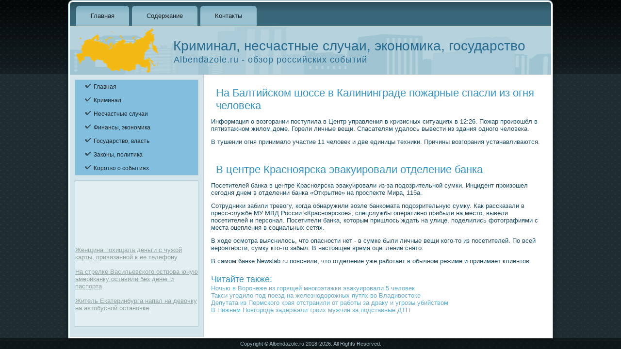

--- FILE ---
content_type: text/html; charset=UTF-8
request_url: http://albendazole.ru/albmestra215-1.html
body_size: 8460
content:
<!DOCTYPE html>
<!--[if IE 8]>
<html class="ie8" lang="ru-RU">
<![endif]-->
<!--[if !(IE 8) ]><!-->
<html lang="ru-RU">
<!--<![endif]-->
<head>
<meta charset="UTF-8">
<meta name="viewport" content="width=device-width, initial-scale=1">
    <meta name="author" content="albendazole.ru" />
<link rel="shortcut icon" href="favicon.ico" type="image/x-icon" />
    <title>На Балтийском шоссе в Калининграде пожарные спасли из огня человека :: Albendazole.ru - обзор российских событий</title>
    <meta name="viewport" content="initial-scale = 1.0, maximum-scale =
      1.0, user-scalable = no, width = device-width">
    <!--[if lt IE 9]><script src="https://html5shiv.googlecode.com/svn/trunk/html5.js"></script><![endif]-->
    <link rel="stylesheet" href="style.css" media="screen">
    <!--[if lte IE 7]><link rel="stylesheet" href="style.ie7.css" media="screen" /><![endif]-->
    <link rel="stylesheet" href="style.responsive.css" media="all">
    <script src="jquery.js"></script>
    <script src="script.js"></script>
    <script src="script.responsive.js"></script>
<style>.Mn_Gcontent .Mn_Gpostcontent-0 .layout-item-0 { margin-bottom: 5px;  }
.Mn_Gcontent .Mn_Gpostcontent-0 .layout-item-1 { padding-right: 10px;padding-left: 10px;  }
.Mn_Gcontent .Mn_Gpostcontent-0 .layout-item-2 { border-right-style:solid;border-right-width:1px;border-right-color:#B3B5AA; padding-right: 10px;padding-left: 10px;  }
.ie7 .Mn_Gpost .Mn_Glayout-cell {border:none !important; padding:0 !important; }
.ie6 .Mn_Gpost .Mn_Glayout-cell {border:none !important; padding:0 !important; }

</style></head>
  <body>
    <div id="Mn_Gmain">
      <div class="Mn_Gsheet clearfix">
        <nav class="Mn_Gnav">
          <ul class="Mn_Ghmenu">
            <li><a href="default.html">Главная</a></li>
              <li><a href="sitemap/">Содержание</a></li>
              <li><a href="contact/">Контакты</a></li>
          </ul>
        </nav>
        <header class="Mn_Gheader">
          <div class="Mn_Gshapes"> </div>
          <h1 class="Mn_Gheadline" data-left="25.79%">Криминал, несчастные случаи, экономика, государство</h1>
          <h2 class="Mn_Gslogan" data-left="32.95%">Albendazole.ru - обзор российских событий</h2>
        </header>
        <div class="Mn_Glayout-wrapper">
          <div class="Mn_Gcontent-layout">
            <div class="Mn_Gcontent-layout-row">
              <div class="Mn_Glayout-cell Mn_Gsidebar1">
                <div class="Mn_Gvmenublock clearfix">
                  <div class="Mn_Gvmenublockcontent">
                    <ul class="Mn_Gvmenu">
<li><a href="default.html">Главная</a></li>
<li><a href="mefaran/">Криминал</a></li>
<li><a href="rastzdo/">Несчастные случаи</a></li>
<li><a href="rolfimere/">Финансы, экономика</a></li>
<li><a href="proilecza/">Государство, власть</a></li>
<li><a href="sipetidi/">Законы, политика</a></li>
<li><a href="strorgch/">Коротко о событиях</a></li>

                    </ul>
                  </div>
                </div>
              <div class="Mn_Gvmenublock clearfix">
                 <br />
<br />
  
<br />
 <br />
 <br />
 <br /> <br />
<br />
<br /> <ul><li>     <a href="albmestra2-2.html">Женщина похищала деньги с чужой карты, привязанной к ее телефону</a>
</li><br /><li>     <a href="albmestra655-1.html">На стрелке Васильевского острова юную американку оставили без денег и паспорта</a>
</li><br /><li>     <a href="albmestra6-1.html">Житель Екатеринбурга напал на девочку на автобусной остановке</a>
</li></ul> <br /><br />
                </div>   
              </div>
              <div class="Mn_Glayout-cell Mn_Gcontent">
                <article class="Mn_Gpost Mn_Garticle">
                  <h2 class="Mn_Gpostheader">На Балтийском шоссе в Калининграде пожарные спасли из огня человека</h2>
                  <div class="Mn_Gpostcontent Mn_Gpostcontent-0
                    clearfix">
                    <div class="Mn_Gcontent-layout">
                      <div class="Mn_Gcontent-layout-row">
                        <div class="Mn_Glayout-cell layout-item-0"
                          style="width: 100%">
       <p>Информация о возгорании поступила в Центр управления в кризисных ситуациях в 12:26. Пожар произошёл в пятиэтажном жилом доме. Горели личные вещи. Спасателям удалось вывести из здания одного человека.</p><p>В тушении огня принимало участие 11 человек и две единицы техники. Причины возгорания устанавливаются.</p><br />                     </div>
                      </div>
                    </div>
                  </div><h2 class="Mn_Gpostheader">В центре Красноярска эвакуировали отделение банка</h2>
                  <div class="Mn_Gpostcontent Mn_Gpostcontent-0
                    clearfix">
                    <div class="Mn_Gcontent-layout">
                      <div class="Mn_Gcontent-layout-row">
                        <div class="Mn_Glayout-cell layout-item-0"
                          style="width: 100%">
       <p>Посетителей банка в центре Красноярска эвакуировали из-за подозрительной сумки. Инцидент произошел сегодня днем в отделении банка «Открытие» на проспекте Мира, 115а.</p><p>Сотрудники забили тревогу, когда обнаружили возле банкомата подозрительную сумку. Как рассказали в пресс-службе МУ МВД России «Красноярское», спецслужбы оперативно прибыли на место, вывели посетителей и персонал. Посетители банка, которым пришлось ждать на улице, поделились фотографиями с места оцепления в социальных сетях.</p><p>В ходе осмотра выяснилось, что опасности нет - в сумке были личные вещи кого-то из посетителей. По всей вероятности, сумку кто-то забыл. В настоящее время оцепление снято.</p><p>В самом банке Newslab.ru пояснили, что отделение уже работает в обычном режиме и принимает клиентов.</p>                                                        <h3>Читайте также:</h3>     <a href="albmestra9-6.html">Ночью в Воронеже из горящей многоэтажки эвакуировали 5 человек</a>
<br />     <a href="albmestra636-1.html">Такси угодило под поезд на железнодорожных путях во Владивостоке</a>
<br />     <a href="albmestra8-4.html">Депутата из Пермского края отстранили от работы за драку и угрозы убийством</a>
<br />     <a href="albmestr628.html">В Нижнем Новгороде задержали троих мужчин за подставные ДТП</a>
   </div>
                      </div>
                    </div>
                  </div>
                </article>
              </div>
            </div>
          </div>
        </div>
      </div>
      <footer class="Mn_Gfooter">
        <div class="Mn_Gfooter-inner">
          <div
style="position:relative;display:inline-block;padding-left:42px;padding-right:42px">
            <p>Copyright © Albendazole.ru 2018-2026. All Rights Reserved.</p>
          </div>
        </div>
      </footer>
    </div>
  </body>
</html>       

--- FILE ---
content_type: text/css
request_url: http://albendazole.ru/style.css
body_size: 60725
content:


#Mn_Gmain
{
   background: #212F35 url('images/page.png') scroll;
   background: linear-gradient(top, rgba(0, 0, 0, 0.11) 0, rgba(32, 46, 52, 0.07) 152px) no-repeat, url('images/page.png'), linear-gradient(top, #000000 0, #161E23 152px) no-repeat, #212F35;
   background: -webkit-linear-gradient(top, rgba(0, 0, 0, 0.11) 0, rgba(32, 46, 52, 0.07) 152px) no-repeat, url('images/page.png'), -webkit-linear-gradient(top, #000000 0, #161E23 152px) no-repeat, #212F35;
   background: -moz-linear-gradient(top, rgba(0, 0, 0, 0.11) 0, rgba(32, 46, 52, 0.07) 152px) no-repeat, url('images/page.png'), -moz-linear-gradient(top, #000000 0, #161E23 152px) no-repeat, #212F35;
   background: -o-linear-gradient(top, rgba(0, 0, 0, 0.11) 0, rgba(32, 46, 52, 0.07) 152px) no-repeat, url('images/page.png'), -o-linear-gradient(top, #000000 0, #161E23 152px) no-repeat, #212F35;
   background: -ms-linear-gradient(top, rgba(0, 0, 0, 0.11) 0, rgba(32, 46, 52, 0.07) 152px) no-repeat, url('images/page.png'), -ms-linear-gradient(top, #000000 0, #161E23 152px) no-repeat, #212F35;
   background: linear-gradient(top, rgba(0, 0, 0, 0.11) 0, rgba(32, 46, 52, 0.07) 152px) no-repeat, url('images/page.png'), linear-gradient(top, #000000 0, #161E23 152px) no-repeat, #212F35;
   -svg-background: linear-gradient(top, rgba(0, 0, 0, 0.11) 0, rgba(32, 46, 52, 0.07) 152px) no-repeat, url('images/page.png'), linear-gradient(top, #000000 0, #161E23 152px) no-repeat, #212F35;
   background-size: 100% 152px, auto, 100% 152px, auto !important;
   margin:0 auto;
   font-size: 13px;
   font-family: Arial, 'Arial Unicode MS', Helvetica, Sans-Serif;
   position: relative;
   width: 100%;
   min-height: 100%;
   left: 0;
   top: 0;
   cursor:default;
   overflow:hidden;
}
table, ul.Mn_Ghmenu
{
   font-size: 13px;
   font-family: Arial, 'Arial Unicode MS', Helvetica, Sans-Serif;
}

h1, h2, h3, h4, h5, h6, p, a, ul, ol, li
{
   margin: 0;
   padding: 0;
}

/* Reset buttons border. It's important for input and button tags. 
 * border-collapse should be separate for shadow in IE. 
 */
.Mn_Gbutton
{
   border: 0;
   border-collapse: separate;
   -webkit-background-origin: border !important;
   -moz-background-origin: border !important;
   background-origin: border-box !important;
   background: #328DBD;
   background: linear-gradient(top, #469ECE 0, #3696C9 29%, #2B78A1 100%) no-repeat;
   background: -webkit-linear-gradient(top, #469ECE 0, #3696C9 29%, #2B78A1 100%) no-repeat;
   background: -moz-linear-gradient(top, #469ECE 0, #3696C9 29%, #2B78A1 100%) no-repeat;
   background: -o-linear-gradient(top, #469ECE 0, #3696C9 29%, #2B78A1 100%) no-repeat;
   background: -ms-linear-gradient(top, #469ECE 0, #3696C9 29%, #2B78A1 100%) no-repeat;
   background: linear-gradient(top, #469ECE 0, #3696C9 29%, #2B78A1 100%) no-repeat;
   -svg-background: linear-gradient(top, #469ECE 0, #3696C9 29%, #2B78A1 100%) no-repeat;
   -webkit-border-radius:3px;
   -moz-border-radius:3px;
   border-radius:3px;
   -webkit-box-shadow:0 0 2px 1px rgba(0, 0, 0, 0.4);
   -moz-box-shadow:0 0 2px 1px rgba(0, 0, 0, 0.4);
   box-shadow:0 0 2px 1px rgba(0, 0, 0, 0.4);
   border-width: 0;
   padding:0 10px;
   margin:0 auto;
   height:26px;
}

.Mn_Gpostcontent,
.Mn_Gpostheadericons,
.Mn_Gpostfootericons,
.Mn_Gblockcontent,
ul.Mn_Gvmenu a 
{
   text-align: left;
}

.Mn_Gpostcontent,
.Mn_Gpostcontent li,
.Mn_Gpostcontent table,
.Mn_Gpostcontent a,
.Mn_Gpostcontent a:link,
.Mn_Gpostcontent a:visited,
.Mn_Gpostcontent a.visited,
.Mn_Gpostcontent a:hover,
.Mn_Gpostcontent a.hovered
{
   font-family: Arial, 'Arial Unicode MS', Helvetica, Sans-Serif;
}

.Mn_Gpostcontent p
{
   margin: 12px 0;
}

.Mn_Gpostcontent h1, .Mn_Gpostcontent h1 a, .Mn_Gpostcontent h1 a:link, .Mn_Gpostcontent h1 a:visited, .Mn_Gpostcontent h1 a:hover,
.Mn_Gpostcontent h2, .Mn_Gpostcontent h2 a, .Mn_Gpostcontent h2 a:link, .Mn_Gpostcontent h2 a:visited, .Mn_Gpostcontent h2 a:hover,
.Mn_Gpostcontent h3, .Mn_Gpostcontent h3 a, .Mn_Gpostcontent h3 a:link, .Mn_Gpostcontent h3 a:visited, .Mn_Gpostcontent h3 a:hover,
.Mn_Gpostcontent h4, .Mn_Gpostcontent h4 a, .Mn_Gpostcontent h4 a:link, .Mn_Gpostcontent h4 a:visited, .Mn_Gpostcontent h4 a:hover,
.Mn_Gpostcontent h5, .Mn_Gpostcontent h5 a, .Mn_Gpostcontent h5 a:link, .Mn_Gpostcontent h5 a:visited, .Mn_Gpostcontent h5 a:hover,
.Mn_Gpostcontent h6, .Mn_Gpostcontent h6 a, .Mn_Gpostcontent h6 a:link, .Mn_Gpostcontent h6 a:visited, .Mn_Gpostcontent h6 a:hover,
.Mn_Gblockheader .t, .Mn_Gblockheader .t a, .Mn_Gblockheader .t a:link, .Mn_Gblockheader .t a:visited, .Mn_Gblockheader .t a:hover,
.Mn_Gvmenublockheader .t, .Mn_Gvmenublockheader .t a, .Mn_Gvmenublockheader .t a:link, .Mn_Gvmenublockheader .t a:visited, .Mn_Gvmenublockheader .t a:hover,
.Mn_Gheadline, .Mn_Gheadline a, .Mn_Gheadline a:link, .Mn_Gheadline a:visited, .Mn_Gheadline a:hover,
.Mn_Gslogan, .Mn_Gslogan a, .Mn_Gslogan a:link, .Mn_Gslogan a:visited, .Mn_Gslogan a:hover,
.Mn_Gpostheader, .Mn_Gpostheader a, .Mn_Gpostheader a:link, .Mn_Gpostheader a:visited, .Mn_Gpostheader a:hover
{
   font-weight:normal;
   font-size: 32px;
   font-family: Arial, 'Arial Unicode MS', Helvetica, Sans-Serif;
}

.Mn_Gpostcontent a, .Mn_Gpostcontent a:link
{
   font-family: Arial, 'Arial Unicode MS', Helvetica, Sans-Serif;
   text-decoration: none;
   color: #62ADD5;
}

.Mn_Gpostcontent a:visited, .Mn_Gpostcontent a.visited
{
   font-family: Arial, 'Arial Unicode MS', Helvetica, Sans-Serif;
   text-decoration: none;
   color: #628A9D;
}

.Mn_Gpostcontent  a:hover, .Mn_Gpostcontent a.hover
{
   font-family: Arial, 'Arial Unicode MS', Helvetica, Sans-Serif;
   text-decoration: none;
   color: #3696C9;
}

.Mn_Gpostcontent h1
{
   color: #3696C9;
   font-size: 22px;
   font-family: Arial, 'Arial Unicode MS', Helvetica, Sans-Serif;
}

.Mn_Gblockcontent h1
{
   font-size: 22px;
   font-family: Arial, 'Arial Unicode MS', Helvetica, Sans-Serif;
}

.Mn_Gpostcontent h1 a, .Mn_Gpostcontent h1 a:link, .Mn_Gpostcontent h1 a:hover, .Mn_Gpostcontent h1 a:visited, .Mn_Gblockcontent h1 a, .Mn_Gblockcontent h1 a:link, .Mn_Gblockcontent h1 a:hover, .Mn_Gblockcontent h1 a:visited 
{
   font-size: 22px;
   font-family: Arial, 'Arial Unicode MS', Helvetica, Sans-Serif;
}

.Mn_Gpostcontent h2
{
   color: #3696C9;
   font-size: 20px;
   font-family: Arial, 'Arial Unicode MS', Helvetica, Sans-Serif;
}

.Mn_Gblockcontent h2
{
   font-size: 20px;
   font-family: Arial, 'Arial Unicode MS', Helvetica, Sans-Serif;
}

.Mn_Gpostcontent h2 a, .Mn_Gpostcontent h2 a:link, .Mn_Gpostcontent h2 a:hover, .Mn_Gpostcontent h2 a:visited, .Mn_Gblockcontent h2 a, .Mn_Gblockcontent h2 a:link, .Mn_Gblockcontent h2 a:hover, .Mn_Gblockcontent h2 a:visited 
{
   font-size: 20px;
   font-family: Arial, 'Arial Unicode MS', Helvetica, Sans-Serif;
}

.Mn_Gpostcontent h3
{
   color: #3696C9;
   margin: 20px 0 0;
   font-size: 18px;
   font-family: Arial, 'Arial Unicode MS', Helvetica, Sans-Serif;
}

.Mn_Gblockcontent h3
{
   margin: 20px 0 0;
   font-size: 18px;
   font-family: Arial, 'Arial Unicode MS', Helvetica, Sans-Serif;
}

.Mn_Gpostcontent h3 a, .Mn_Gpostcontent h3 a:link, .Mn_Gpostcontent h3 a:hover, .Mn_Gpostcontent h3 a:visited, .Mn_Gblockcontent h3 a, .Mn_Gblockcontent h3 a:link, .Mn_Gblockcontent h3 a:hover, .Mn_Gblockcontent h3 a:visited 
{
   font-size: 18px;
   font-family: Arial, 'Arial Unicode MS', Helvetica, Sans-Serif;
}

.Mn_Gpostcontent h4
{
   color: #1F2C32;
   font-size: 16px;
   font-family: Arial, 'Arial Unicode MS', Helvetica, Sans-Serif;
}

.Mn_Gblockcontent h4
{
   font-size: 16px;
   font-family: Arial, 'Arial Unicode MS', Helvetica, Sans-Serif;
}

.Mn_Gpostcontent h4 a, .Mn_Gpostcontent h4 a:link, .Mn_Gpostcontent h4 a:hover, .Mn_Gpostcontent h4 a:visited, .Mn_Gblockcontent h4 a, .Mn_Gblockcontent h4 a:link, .Mn_Gblockcontent h4 a:hover, .Mn_Gblockcontent h4 a:visited 
{
   font-size: 16px;
   font-family: Arial, 'Arial Unicode MS', Helvetica, Sans-Serif;
}

.Mn_Gpostcontent h5
{
   color: #1F2C32;
   font-size: 13px;
   font-family: Arial, 'Arial Unicode MS', Helvetica, Sans-Serif;
}

.Mn_Gblockcontent h5
{
   font-size: 13px;
   font-family: Arial, 'Arial Unicode MS', Helvetica, Sans-Serif;
}

.Mn_Gpostcontent h5 a, .Mn_Gpostcontent h5 a:link, .Mn_Gpostcontent h5 a:hover, .Mn_Gpostcontent h5 a:visited, .Mn_Gblockcontent h5 a, .Mn_Gblockcontent h5 a:link, .Mn_Gblockcontent h5 a:hover, .Mn_Gblockcontent h5 a:visited 
{
   font-size: 13px;
   font-family: Arial, 'Arial Unicode MS', Helvetica, Sans-Serif;
}

.Mn_Gpostcontent h6
{
   color: #4B6977;
   font-size: 11px;
   font-family: Arial, 'Arial Unicode MS', Helvetica, Sans-Serif;
}

.Mn_Gblockcontent h6
{
   font-size: 11px;
   font-family: Arial, 'Arial Unicode MS', Helvetica, Sans-Serif;
}

.Mn_Gpostcontent h6 a, .Mn_Gpostcontent h6 a:link, .Mn_Gpostcontent h6 a:hover, .Mn_Gpostcontent h6 a:visited, .Mn_Gblockcontent h6 a, .Mn_Gblockcontent h6 a:link, .Mn_Gblockcontent h6 a:hover, .Mn_Gblockcontent h6 a:visited 
{
   font-size: 11px;
   font-family: Arial, 'Arial Unicode MS', Helvetica, Sans-Serif;
}

header, footer, article, nav, #Mn_Ghmenu-bg, .Mn_Gsheet, .Mn_Ghmenu a, .Mn_Gvmenu a, .Mn_Gslidenavigator > a, .Mn_Gcheckbox:before, .Mn_Gradiobutton:before
{
   -webkit-background-origin: border !important;
   -moz-background-origin: border !important;
   background-origin: border-box !important;
}

header, footer, article, nav, #Mn_Ghmenu-bg, .Mn_Gsheet, .Mn_Gslidenavigator > a, .Mn_Gcheckbox:before, .Mn_Gradiobutton:before
{
   display: block;
   -webkit-box-sizing: border-box;
   -moz-box-sizing: border-box;
   box-sizing: border-box;
}

ul
{
   list-style-type: none;
}

ol
{
   list-style-position: inside;
}

html, body
{
   height: 100%;
}

body
{
   padding: 0;
   margin:0;
   min-width: 1000px;
   color: #1B4B65;
}

.Mn_Gheader:before, #Mn_Gheader-bg:before, .Mn_Glayout-cell:before, .Mn_Glayout-wrapper:before, .Mn_Gfooter:before, .Mn_Gnav:before, #Mn_Ghmenu-bg:before, .Mn_Gsheet:before
{
   width: 100%;
   content: " ";
   display: table;
}
.Mn_Gheader:after, #Mn_Gheader-bg:after, .Mn_Glayout-cell:after, .Mn_Glayout-wrapper:after, .Mn_Gfooter:after, .Mn_Gnav:after, #Mn_Ghmenu-bg:after, .Mn_Gsheet:after,
.cleared, .clearfix:after {
   clear: both;
   font: 0/0 serif;
   display: block;
   content: " ";
}

form
{
   padding: 0 !important;
   margin: 0 !important;
}

table.position
{
   position: relative;
   width: 100%;
   table-layout: fixed;
}

li h1, .Mn_Gpostcontent li h1, .Mn_Gblockcontent li h1 
{
   margin:1px;
} 
li h2, .Mn_Gpostcontent li h2, .Mn_Gblockcontent li h2 
{
   margin:1px;
} 
li h3, .Mn_Gpostcontent li h3, .Mn_Gblockcontent li h3 
{
   margin:1px;
} 
li h4, .Mn_Gpostcontent li h4, .Mn_Gblockcontent li h4 
{
   margin:1px;
} 
li h5, .Mn_Gpostcontent li h5, .Mn_Gblockcontent li h5 
{
   margin:1px;
} 
li h6, .Mn_Gpostcontent li h6, .Mn_Gblockcontent li h6 
{
   margin:1px;
} 
li p, .Mn_Gpostcontent li p, .Mn_Gblockcontent li p 
{
   margin:1px;
}


.Mn_Gshapes
{
   position: absolute;
   top: 0;
   right: 0;
   bottom: 0;
   left: 0;
   overflow: hidden;
   z-index: 0;
}

.Mn_Gslider-inner {
   position: relative;
   overflow: hidden;
   width: 100%;
   height: 100%;
}

.Mn_Gslidenavigator > a {
   display: inline-block;
   vertical-align: middle;
   outline-style: none;
   font-size: 1px;
}

.Mn_Gslidenavigator > a:last-child {
   margin-right: 0 !important;
}

.Mn_Gheadline
{
  display: inline-block;
  position: absolute;
  min-width: 50px;
  top: 27px;
  left: 25.67%;
  line-height: 100%;
  margin-left: -42px !important;
  -webkit-transform: rotate(0deg);
  -moz-transform: rotate(0deg);
  -o-transform: rotate(0deg);
  -ms-transform: rotate(0deg);
  transform: rotate(0deg);
  z-index: 101;
}

.Mn_Gheadline, 
.Mn_Gheadline a, 
.Mn_Gheadline a:link, 
.Mn_Gheadline a:visited, 
.Mn_Gheadline a:hover
{
font-size: 28px;
font-family: Arial, 'Arial Unicode MS', Helvetica, Sans-Serif;
text-decoration: none;
  padding: 0;
  margin: 0;
  color: #276C91 !important;
  white-space: nowrap;
}
.Mn_Gslogan
{
  display: inline-block;
  position: absolute;
  min-width: 50px;
  top: 60px;
  left: 31.8%;
  line-height: 100%;
  margin-left: -101px !important;
  -webkit-transform: rotate(0deg);
  -moz-transform: rotate(0deg);
  -o-transform: rotate(0deg);
  -ms-transform: rotate(0deg);
  transform: rotate(0deg);
  z-index: 102;
  white-space: nowrap;
}

.Mn_Gslogan, 
.Mn_Gslogan a, 
.Mn_Gslogan a:link, 
.Mn_Gslogan a:visited, 
.Mn_Gslogan a:hover
{
font-size: 18px;
font-family: Arial, 'Arial Unicode MS', Helvetica, Sans-Serif;
letter-spacing: 1px;
  padding: 0;
  margin: 0;
  color: #276C91 !important;
}






.Mn_Gsheet
{
   background: #FFFFFF;
   -webkit-border-radius:10px 10px 0 0;
   -moz-border-radius:10px 10px 0 0;
   border-radius:10px 10px 0 0;
   -webkit-box-shadow:0 0 7px 4px rgba(0, 0, 0, 0.2);
   -moz-box-shadow:0 0 7px 4px rgba(0, 0, 0, 0.2);
   box-shadow:0 0 7px 4px rgba(0, 0, 0, 0.2);
   border:1px solid #688FA1;
   border-bottom:none;
   padding:3px;
   margin:0 auto;
   position:relative;
   cursor:auto;
   width: 1000px;
   z-index: auto !important;
}

.Mn_Gnav
{
   background: #335B6C;
   background: linear-gradient(top, #2A4D5A 0, #396779 40%, #396779 50%, #396779 100%) no-repeat;
   background: -webkit-linear-gradient(top, #2A4D5A 0, #396779 40%, #396779 50%, #396779 100%) no-repeat;
   background: -moz-linear-gradient(top, #2A4D5A 0, #396779 40%, #396779 50%, #396779 100%) no-repeat;
   background: -o-linear-gradient(top, #2A4D5A 0, #396779 40%, #396779 50%, #396779 100%) no-repeat;
   background: -ms-linear-gradient(top, #2A4D5A 0, #396779 40%, #396779 50%, #396779 100%) no-repeat;
   background: linear-gradient(top, #2A4D5A 0, #396779 40%, #396779 50%, #396779 100%) no-repeat;
   -svg-background: linear-gradient(top, #2A4D5A 0, #396779 40%, #396779 50%, #396779 100%) no-repeat;
   -webkit-border-radius:6px 6px 0 0;
   -moz-border-radius:6px 6px 0 0;
   border-radius:6px 6px 0 0;
   border-bottom:1px solid #328DBD;
   padding:8px 4px 0;
   margin:0 auto;
   position: relative;
   z-index: 499;
   text-align: left;
}

ul.Mn_Ghmenu a, ul.Mn_Ghmenu a:link, ul.Mn_Ghmenu a:visited, ul.Mn_Ghmenu a:hover 
{
   outline: none;
   position: relative;
   z-index: 11;
}

ul.Mn_Ghmenu, ul.Mn_Ghmenu ul
{
   display: block;
   margin: 0;
   padding: 0;
   border: 0;
   list-style-type: none;
}

ul.Mn_Ghmenu li
{
   position: relative;
   z-index: 5;
   display: block;
   float: left;
   background: none;
   margin: 0;
   padding: 0;
   border: 0;
}

ul.Mn_Ghmenu li:hover
{
   z-index: 10000;
   white-space: normal;
}

ul.Mn_Ghmenu:after, ul.Mn_Ghmenu ul:after
{
   content: ".";
   height: 0;
   display: block;
   visibility: hidden;
   overflow: hidden;
   clear: both;
}

ul.Mn_Ghmenu, ul.Mn_Ghmenu ul 
{
   min-height: 0;
}

ul.Mn_Ghmenu 
{
   display: inline-block;
   vertical-align: bottom;
   padding-left: 6px;
   padding-right: 6px;
   -webkit-box-sizing: border-box;
   -moz-box-sizing: border-box;
   box-sizing: border-box;
}

.Mn_Gnav:before 
{
   content:' ';
}

.Mn_Ghmenu-extra1
{
   position: relative;
   display: block;
   float: left;
   width: auto;
   height: auto;
   background-position: center;
}

.Mn_Ghmenu-extra2
{
   position: relative;
   display: block;
   float: right;
   width: auto;
   height: auto;
   background-position: center;
}

.Mn_Ghmenu
{
   float: left;
}

.Mn_Gmenuitemcontainer
{
   margin:0 auto;
}
ul.Mn_Ghmenu>li {
   margin-left: 6px;
}
ul.Mn_Ghmenu>li:first-child {
   margin-left: 3px;
}
ul.Mn_Ghmenu>li:last-child, ul.Mn_Ghmenu>li.last-child {
   margin-right: 3px;
}

ul.Mn_Ghmenu>li>a
{
   background: #8DB8C9;
   background: linear-gradient(top, #7BADC1 0, #9AC1D0 40%, #9AC1D0 50%, #9AC1D0 100%) no-repeat;
   background: -webkit-linear-gradient(top, #7BADC1 0, #9AC1D0 40%, #9AC1D0 50%, #9AC1D0 100%) no-repeat;
   background: -moz-linear-gradient(top, #7BADC1 0, #9AC1D0 40%, #9AC1D0 50%, #9AC1D0 100%) no-repeat;
   background: -o-linear-gradient(top, #7BADC1 0, #9AC1D0 40%, #9AC1D0 50%, #9AC1D0 100%) no-repeat;
   background: -ms-linear-gradient(top, #7BADC1 0, #9AC1D0 40%, #9AC1D0 50%, #9AC1D0 100%) no-repeat;
   background: linear-gradient(top, #7BADC1 0, #9AC1D0 40%, #9AC1D0 50%, #9AC1D0 100%) no-repeat;
   -svg-background: linear-gradient(top, #7BADC1 0, #9AC1D0 40%, #9AC1D0 50%, #9AC1D0 100%) no-repeat;
   -webkit-border-radius:6px 6px 0 0;
   -moz-border-radius:6px 6px 0 0;
   border-radius:6px 6px 0 0;
   border:1px solid transparent;
   border-bottom:none;
   padding:0 29px;
   margin:0 auto;
   position: relative;
   display: block;
   height: 40px;
   cursor: pointer;
   text-decoration: none;
   color: #182126;
   line-height: 40px;
   text-align: center;
}

.Mn_Ghmenu a, 
.Mn_Ghmenu a:link, 
.Mn_Ghmenu a:visited, 
.Mn_Ghmenu a.active, 
.Mn_Ghmenu a:hover
{
   font-size: 13px;
   font-family: Arial, 'Arial Unicode MS', Helvetica, Sans-Serif;
}

ul.Mn_Ghmenu>li>a.active
{
   background: #328DBD;
   background: linear-gradient(top, #2D7EA9 0, #3696C9 40%, #3A98CB 50%, #3A98CB 100%) no-repeat;
   background: -webkit-linear-gradient(top, #2D7EA9 0, #3696C9 40%, #3A98CB 50%, #3A98CB 100%) no-repeat;
   background: -moz-linear-gradient(top, #2D7EA9 0, #3696C9 40%, #3A98CB 50%, #3A98CB 100%) no-repeat;
   background: -o-linear-gradient(top, #2D7EA9 0, #3696C9 40%, #3A98CB 50%, #3A98CB 100%) no-repeat;
   background: -ms-linear-gradient(top, #2D7EA9 0, #3696C9 40%, #3A98CB 50%, #3A98CB 100%) no-repeat;
   background: linear-gradient(top, #2D7EA9 0, #3696C9 40%, #3A98CB 50%, #3A98CB 100%) no-repeat;
   -svg-background: linear-gradient(top, #2D7EA9 0, #3696C9 40%, #3A98CB 50%, #3A98CB 100%) no-repeat;
   -webkit-border-radius:6px 6px 0 0;
   -moz-border-radius:6px 6px 0 0;
   border-radius:6px 6px 0 0;
   border:1px solid #328DBD;
   border-bottom:none;
   padding:0 29px;
   margin:0 auto;
   color: #DBECF5;
   padding-bottom: 1px;
   margin-bottom: -1px;
}

ul.Mn_Ghmenu>li>a:hover, .desktop ul.Mn_Ghmenu>li:hover>a
{
   background: #467F95;
   background: linear-gradient(top, #3E7084 0, #4B88A0 40%, #4D8BA3 50%, #4D8BA3 100%) no-repeat;
   background: -webkit-linear-gradient(top, #3E7084 0, #4B88A0 40%, #4D8BA3 50%, #4D8BA3 100%) no-repeat;
   background: -moz-linear-gradient(top, #3E7084 0, #4B88A0 40%, #4D8BA3 50%, #4D8BA3 100%) no-repeat;
   background: -o-linear-gradient(top, #3E7084 0, #4B88A0 40%, #4D8BA3 50%, #4D8BA3 100%) no-repeat;
   background: -ms-linear-gradient(top, #3E7084 0, #4B88A0 40%, #4D8BA3 50%, #4D8BA3 100%) no-repeat;
   background: linear-gradient(top, #3E7084 0, #4B88A0 40%, #4D8BA3 50%, #4D8BA3 100%) no-repeat;
   -svg-background: linear-gradient(top, #3E7084 0, #4B88A0 40%, #4D8BA3 50%, #4D8BA3 100%) no-repeat;
   -webkit-border-radius:6px 6px 0 0;
   -moz-border-radius:6px 6px 0 0;
   border-radius:6px 6px 0 0;
   border:1px solid #335B6C;
   border-bottom:none;
   padding:0 29px;
   margin:0 auto;
}
ul.Mn_Ghmenu>li>a:hover, 
.desktop ul.Mn_Ghmenu>li:hover>a {
   color: #E3EEF2;
}
ul.Mn_Ghmenu>li>a.active:hover {
   padding-bottom: 0;
   margin-bottom: 0;
}

ul.Mn_Ghmenu li li a
{
   background: #8DB8C9;
   border:1px solid #8DB8C9;
   padding:0 22px;
   margin:0 auto;
}
ul.Mn_Ghmenu li li 
{
   float: none;
   width: auto;
   margin-top: 0;
   margin-bottom: 0;
}

.desktop ul.Mn_Ghmenu li li ul>li:first-child 
{
   margin-top: 0;
}

ul.Mn_Ghmenu li li ul>li:last-child 
{
   margin-bottom: 0;
}

.Mn_Ghmenu ul a
{
   display: block;
   white-space: nowrap;
   height: 23px;
   min-width: 7em;
   border: 1px solid transparent;
   text-align: left;
   line-height: 23px;
   color: #182126;
   font-size: 12px;
   font-family: Arial, 'Arial Unicode MS', Helvetica, Sans-Serif;
   text-decoration: none;
   margin:0;
}

.Mn_Ghmenu li li a 
{
   border-top-width: 0 !important;
}
.Mn_Ghmenu li li:hover a 
{
   border-top-width: 1px !important;
}
.Mn_Ghmenu ul>li:first-child>a 
{
   border-top-width: 1px !important;
}

.Mn_Ghmenu ul a:link, 
.Mn_Ghmenu ul a:visited, 
.Mn_Ghmenu ul a.active, 
.Mn_Ghmenu ul a:hover
{
   text-align: left;
   line-height: 23px;
   color: #182126;
   font-size: 12px;
   font-family: Arial, 'Arial Unicode MS', Helvetica, Sans-Serif;
   text-decoration: none;
   margin:0;
}

ul.Mn_Ghmenu ul li a:hover, .desktop ul.Mn_Ghmenu ul li:hover>a
{
   background: #82BEDE;
   border:1px solid #8DB8C9;
   margin:0 auto;
}

.Mn_Ghmenu ul li a:hover
{
   color: #1C323B;
}

.Mn_Ghmenu ul li a.Mn_Ghmenu-before-hovered 
{
   border-bottom-width: 0 !important;
}

.desktop .Mn_Ghmenu ul li:hover>a
{
   color: #1C323B;
}

ul.Mn_Ghmenu ul:before
{
   background: #B6D2DD;
   margin:0 auto;
   display: block;
   position: absolute;
   content: ' ';
   z-index: 1;
}
.desktop ul.Mn_Ghmenu li:hover>ul {
   visibility: visible;
   top: 100%;
}
.desktop ul.Mn_Ghmenu li li:hover>ul {
   top: 0;
   left: 100%;
}

ul.Mn_Ghmenu ul
{
   visibility: hidden;
   position: absolute;
   z-index: 10;
   left: 0;
   top: 0;
   background-image: url('images/spacer.gif');
}

.desktop ul.Mn_Ghmenu>li>ul
{
   padding: 10px 30px 30px 30px;
   margin: -10px 0 0 -30px;
}

.desktop ul.Mn_Ghmenu ul ul
{
   padding: 30px 30px 30px 10px;
   margin: -30px 0 0 -10px;
}

.desktop ul.Mn_Ghmenu ul.Mn_Ghmenu-left-to-right 
{
   right: auto;
   left: 0;
   margin: -10px 0 0 -30px;
}

.desktop ul.Mn_Ghmenu ul.Mn_Ghmenu-right-to-left 
{
   left: auto;
   right: 0;
   margin: -10px -30px 0 0;
}

.desktop ul.Mn_Ghmenu li li:hover>ul.Mn_Ghmenu-left-to-right {
   right: auto;
   left: 100%;
}
.desktop ul.Mn_Ghmenu li li:hover>ul.Mn_Ghmenu-right-to-left {
   left: auto;
   right: 100%;
}

.desktop ul.Mn_Ghmenu ul ul.Mn_Ghmenu-left-to-right
{
   right: auto;
   left: 0;
   padding: 30px 30px 30px 10px;
   margin: -30px 0 0 -10px;
}

.desktop ul.Mn_Ghmenu ul ul.Mn_Ghmenu-right-to-left
{
   left: auto;
   right: 0;
   padding: 30px 10px 30px 30px;
   margin: -30px -10px 0 0;
}

.desktop ul.Mn_Ghmenu li ul>li:first-child {
   margin-top: 0;
}
.desktop ul.Mn_Ghmenu li ul>li:last-child {
   margin-bottom: 0;
}

.desktop ul.Mn_Ghmenu ul ul:before
{
   border-radius: 0;
   top: 30px;
   bottom: 30px;
   right: 30px;
   left: 10px;
}

.desktop ul.Mn_Ghmenu>li>ul:before
{
   top: 10px;
   right: 30px;
   bottom: 30px;
   left: 30px;
}

.desktop ul.Mn_Ghmenu>li>ul.Mn_Ghmenu-left-to-right:before {
   right: 30px;
   left: 30px;
}
.desktop ul.Mn_Ghmenu>li>ul.Mn_Ghmenu-right-to-left:before {
   right: 30px;
   left: 30px;
}
.desktop ul.Mn_Ghmenu ul ul.Mn_Ghmenu-left-to-right:before {
   right: 30px;
   left: 10px;
}
.desktop ul.Mn_Ghmenu ul ul.Mn_Ghmenu-right-to-left:before {
   right: 10px;
   left: 30px;
}

.Mn_Gheader
{
   margin:0 auto;
   height: 100px;
   background-image: url('images/object1780973773.png'), url('images/header.jpg');
   background-position: 14px 4px, 0 0;
   background-repeat: no-repeat;
   position: relative;
   z-index: auto !important;
}

.responsive .Mn_Gheader 
{
   background-image: url('images/header.jpg');
   background-position: center center;
}

.Mn_Gheader>.widget 
{
   position:absolute;
   z-index:101;
}

.Mn_Glayout-wrapper
{
   position: relative;
   margin: 0 auto 0 auto;
   z-index: auto !important;
}

.Mn_Gcontent-layout
{
   display: table;
   width: 100%;
   table-layout: fixed;
}

.Mn_Gcontent-layout-row 
{
   display: table-row;
}

.Mn_Glayout-cell
{
   display: table-cell;
   vertical-align: top;
}

/* need only for content layout in post content */ 
.Mn_Gpostcontent .Mn_Gcontent-layout
{
   border-collapse: collapse;
}

.Mn_Gvmenublock
{
   background: #E3EEF2;
   border:1px solid #B6D2DD;
   margin:10px;
}
div.Mn_Gvmenublock img
{
   margin: 0;
}

.Mn_Gvmenublockcontent
{
   margin:0 auto;
}

ul.Mn_Gvmenu, ul.Mn_Gvmenu ul
{
   list-style: none;
   display: block;
}

ul.Mn_Gvmenu, ul.Mn_Gvmenu li
{
   display: block;
   margin: 0;
   padding: 0;
   width: auto;
   line-height: 0;
}

ul.Mn_Gvmenu
{
   margin-top: 0;
   margin-bottom: 0;
}

ul.Mn_Gvmenu ul
{
   display: none;
   position:relative;
}

ul.Mn_Gvmenu ul.active
{
   display: block;
}

ul.Mn_Gvmenu>li>a
{
   background: #82BEDE;
   padding:0 20px;
   margin:0 auto;
   color: #1A2429;
   min-height: 28px;
   line-height: 28px;
}
ul.Mn_Gvmenu a 
{
   display: block;
   cursor: pointer;
   z-index: 1;
   font-size: 12px;
   font-family: Arial, 'Arial Unicode MS', Helvetica, Sans-Serif;
   text-decoration: none;
   position:relative;
}

ul.Mn_Gvmenu li{
   position:relative;
}

ul.Mn_Gvmenu>li
{
   margin-top: 0;
}
ul.Mn_Gvmenu>li>ul
{
   margin-top: 0;
}
ul.Mn_Gvmenu>li:first-child
{
   margin-top:0;
}

ul.Mn_Gvmenu>li>a:before
{
   content:url('images/vmenuitemicon.png');
   margin-right:5px;
   bottom: 2px;
   position:relative;
   display:inline-block;
   vertical-align:middle;
   font-size:0;
   line-height:0;
}
.opera ul.Mn_Gvmenu>li>a:before
{
   /* Vertical-align:middle in Opera doesn't need additional offset */
    bottom: 0;
}

ul.Mn_Gvmenu>li>a.active:before
{
   content:url('images/vmenuactiveitemicon.png');
   margin-right:5px;
   bottom: 2px;
   position:relative;
   display:inline-block;
   vertical-align:middle;
   font-size:0;
   line-height:0;
}
.opera ul.Mn_Gvmenu>li>a.active:before
{
   /* Vertical-align:middle in Opera doesn't need additional offset */
    bottom: 0;
}

ul.Mn_Gvmenu>li>a:hover:before,  ul.Mn_Gvmenu>li>a.active:hover:before,  ul.Mn_Gvmenu>li:hover>a:before,  ul.Mn_Gvmenu>li:hover>a.active:before
{
   content:url('images/vmenuhovereditemicon.png');
   margin-right:5px;
   bottom: 2px;
   position:relative;
   display:inline-block;
   vertical-align:middle;
   font-size:0;
   line-height:0;
}
.opera ul.Mn_Gvmenu>li>a:hover:before, .opera   ul.Mn_Gvmenu>li>a.active:hover:before, .opera   ul.Mn_Gvmenu>li:hover>a:before, .opera   ul.Mn_Gvmenu>li:hover>a.active:before
{
   /* Vertical-align:middle in Opera doesn't need additional offset */
    bottom: 0;
}

ul.Mn_Gvmenu>li>a:hover, ul.Mn_Gvmenu>li>a.active:hover
{
   background: #639EB6;
   padding:0 20px;
   margin:0 auto;
}

ul.Mn_Gvmenu a:hover, ul.Mn_Gvmenu a.active:hover 
{
   color: #294A57;
}

ul.Mn_Gvmenu>li>a.active:hover>span.border-top, ul.Mn_Gvmenu>li>a.active:hover>span.border-bottom 
{
   background-color: transparent;
}

ul.Mn_Gvmenu>li>a.active
{
   background: #328DBD;
   padding:0 20px;
   margin:0 auto;
   color: #B6D9EC;
}

.Mn_Gblock
{
   background: #E3EEF2;
   margin:10px;
}
div.Mn_Gblock img
{
   border: none;
   margin: 0;
}

.Mn_Gblockheader
{
   padding:10px;
   margin:0 auto;
}
.Mn_Gblockheader .t,
.Mn_Gblockheader .t a,
.Mn_Gblockheader .t a:link,
.Mn_Gblockheader .t a:visited, 
.Mn_Gblockheader .t a:hover
{
   color: #163F55;
   font-size: 14px;
   font-family: Arial, 'Arial Unicode MS', Helvetica, Sans-Serif;
   margin-left: 10px;
   margin-right: 10px;
}

.Mn_Gblockcontent
{
   background: #D2E3EA;
   border:1px solid #B6D2DD;
   padding:10px;
   margin:0 auto;
   color: #000000;
   font-size: 13px;
   font-family: Arial, 'Arial Unicode MS', Helvetica, Sans-Serif;
}
.Mn_Gblockcontent table,
.Mn_Gblockcontent li, 
.Mn_Gblockcontent a,
.Mn_Gblockcontent a:link,
.Mn_Gblockcontent a:visited,
.Mn_Gblockcontent a:hover
{
   color: #000000;
   font-size: 13px;
   font-family: Arial, 'Arial Unicode MS', Helvetica, Sans-Serif;
}

.Mn_Gblockcontent p
{
   margin: -5px 0 0;
}

.Mn_Gblockcontent a, .Mn_Gblockcontent a:link
{
   color: #376476;
   font-family: Arial, 'Arial Unicode MS', Helvetica, Sans-Serif;
}

.Mn_Gblockcontent a:visited, .Mn_Gblockcontent a.visited
{
   color: #5F9CB4;
   font-family: Arial, 'Arial Unicode MS', Helvetica, Sans-Serif;
   text-decoration: none;
}

.Mn_Gblockcontent a:hover, .Mn_Gblockcontent a.hover
{
   color: #2F84B1;
   font-family: Arial, 'Arial Unicode MS', Helvetica, Sans-Serif;
   text-decoration: none;
}
.Mn_Gblock ul>li:before
{
   content:url('images/blockbullets.png');
   margin-right:6px;
   bottom: 2px;
   position:relative;
   display:inline-block;
   vertical-align:middle;
   font-size:0;
   line-height:0;
   margin-left: -15px;
}
.opera .Mn_Gblock ul>li:before
{
   /* Vertical-align:middle in Opera doesn't need additional offset */
    bottom: 0;
}

.Mn_Gblock li
{
   font-size: 13px;
   font-family: Arial, 'Arial Unicode MS', Helvetica, Sans-Serif;
   line-height: 125%;
   color: #527484;
}

.Mn_Gblock ul>li, .Mn_Gblock ol
{
   padding: 0;
}

.Mn_Gblock ul>li
{
   padding-left: 15px;
}

.Mn_Gbreadcrumbs
{
   margin:0 auto;
}

a.Mn_Gbutton,
a.Mn_Gbutton:link,
a:link.Mn_Gbutton:link,
body a.Mn_Gbutton:link,
a.Mn_Gbutton:visited,
body a.Mn_Gbutton:visited,
input.Mn_Gbutton,
button.Mn_Gbutton
{
   text-decoration: none;
   font-size: 13px;
   font-family: Arial, 'Arial Unicode MS', Helvetica, Sans-Serif;
   position:relative;
   display: inline-block;
   vertical-align: middle;
   white-space: nowrap;
   text-align: center;
   color: #D3DEE4;
   margin: 0 5px 0 0 !important;
   overflow: visible;
   cursor: pointer;
   text-indent: 0;
   line-height: 26px;
   -webkit-box-sizing: content-box;
   -moz-box-sizing: content-box;
   box-sizing: content-box;
}

.Mn_Gbutton img
{
   margin: 0;
   vertical-align: middle;
}

.firefox2 .Mn_Gbutton
{
   display: block;
   float: left;
}

input, select, textarea, a.Mn_Gsearch-button span
{
   vertical-align: middle;
   font-size: 13px;
   font-family: Arial, 'Arial Unicode MS', Helvetica, Sans-Serif;
}

.Mn_Gblock select 
{
   width:96%;
}

input.Mn_Gbutton
{
   float: none !important;
}

.Mn_Gbutton.active, .Mn_Gbutton.active:hover
{
   background: #276C91;
   background: linear-gradient(top, #2F84B1 0, #1F5775 100%) no-repeat;
   background: -webkit-linear-gradient(top, #2F84B1 0, #1F5775 100%) no-repeat;
   background: -moz-linear-gradient(top, #2F84B1 0, #1F5775 100%) no-repeat;
   background: -o-linear-gradient(top, #2F84B1 0, #1F5775 100%) no-repeat;
   background: -ms-linear-gradient(top, #2F84B1 0, #1F5775 100%) no-repeat;
   background: linear-gradient(top, #2F84B1 0, #1F5775 100%) no-repeat;
   -svg-background: linear-gradient(top, #2F84B1 0, #1F5775 100%) no-repeat;
   -webkit-border-radius:3px;
   -moz-border-radius:3px;
   border-radius:3px;
   -webkit-box-shadow:0 0 2px 1px rgba(0, 0, 0, 0.4);
   -moz-box-shadow:0 0 2px 1px rgba(0, 0, 0, 0.4);
   box-shadow:0 0 2px 1px rgba(0, 0, 0, 0.4);
   border-width: 0;
   padding:0 10px;
   margin:0 auto;
}
.Mn_Gbutton.active, .Mn_Gbutton.active:hover {
   color: #D9E7ED !important;
}

.Mn_Gbutton.hover, .Mn_Gbutton:hover
{
   background: #56A7D2;
   background: linear-gradient(top, #72B5DA 0, #3A98CB 100%) no-repeat;
   background: -webkit-linear-gradient(top, #72B5DA 0, #3A98CB 100%) no-repeat;
   background: -moz-linear-gradient(top, #72B5DA 0, #3A98CB 100%) no-repeat;
   background: -o-linear-gradient(top, #72B5DA 0, #3A98CB 100%) no-repeat;
   background: -ms-linear-gradient(top, #72B5DA 0, #3A98CB 100%) no-repeat;
   background: linear-gradient(top, #72B5DA 0, #3A98CB 100%) no-repeat;
   -svg-background: linear-gradient(top, #72B5DA 0, #3A98CB 100%) no-repeat;
   -webkit-border-radius:3px;
   -moz-border-radius:3px;
   border-radius:3px;
   -webkit-box-shadow:0 0 2px 1px rgba(0, 0, 0, 0.4);
   -moz-box-shadow:0 0 2px 1px rgba(0, 0, 0, 0.4);
   box-shadow:0 0 2px 1px rgba(0, 0, 0, 0.4);
   border-width: 0;
   padding:0 10px;
   margin:0 auto;
}
.Mn_Gbutton.hover, .Mn_Gbutton:hover {
   color: #0C212C !important;
}

input[type="text"], input[type="password"], input[type="email"], input[type="url"], textarea
{
   background: #FFFFFF;
   border-width: 0;
   margin:0 auto;
}
input[type="text"], input[type="password"], input[type="email"], input[type="url"], textarea
{
   width: 100%;
   padding: 8px 0;
   color: #000000 !important;
   font-size: 13px;
   font-family: Arial, 'Arial Unicode MS', Helvetica, Sans-Serif;
   font-weight: normal;
   font-style: normal;
   text-shadow: none;
}
input.Mn_Gerror, textarea.Mn_Gerror
{
   background: #FFFFFF;
   border:1px solid #E2341D;
   margin:0 auto;
}
input.Mn_Gerror, textarea.Mn_Gerror {
   color: #000000 !important;
   font-size: 13px;
   font-family: Arial, 'Arial Unicode MS', Helvetica, Sans-Serif;
   font-weight: normal;
   font-style: normal;
}
form.Mn_Gsearch input[type="text"]
{
   background: #FFFFFF;
   border-radius: 0;
   border-width: 0;
   margin:0 auto;
   width: 100%;
   padding: 0 0;
   -webkit-box-sizing: border-box;
   -moz-box-sizing: border-box;
   box-sizing: border-box;
   color: #000000 !important;
   font-size: 13px;
   font-family: Arial, 'Arial Unicode MS', Helvetica, Sans-Serif;
   font-weight: normal;
   font-style: normal;
}
form.Mn_Gsearch 
{
   background-image: none;
   border: 0;
   display:block;
   position:relative;
   top:0;
   padding:0;
   margin:5px;
   left:0;
   line-height: 0;
}

form.Mn_Gsearch input, a.Mn_Gsearch-button
{
   top:0;
   right:0;
}

form.Mn_Gsearch>input, a.Mn_Gsearch-button{
   bottom:0;
   left:0;
   vertical-align: middle;
}

form.Mn_Gsearch input[type="submit"], input.Mn_Gsearch-button, a.Mn_Gsearch-button
{
   background: #328DBD;
   margin:0 auto;
}
form.Mn_Gsearch input[type="submit"], input.Mn_Gsearch-button, a.Mn_Gsearch-button {
   position:absolute;
   left:auto;
   display:block;
   border: 0;
   top: 0;
   bottom: 0;
   right: 	0;
   padding:0 6px;
   color: #D3DEE4 !important;
   font-size: 13px;
   font-family: Arial, 'Arial Unicode MS', Helvetica, Sans-Serif;
   font-weight: normal;
   font-style: normal;
   cursor: pointer;
}

a.Mn_Gsearch-button span.Mn_Gsearch-button-text, a.Mn_Gsearch-button:after {
   vertical-align:middle;
}

a.Mn_Gsearch-button:after {
   display:inline-block;
   content:' ';
   height: 100%;
}

a.Mn_Gsearch-button, a.Mn_Gsearch-button span,
a.Mn_Gsearch-button:visited, a.Mn_Gsearch-button.visited,
a.Mn_Gsearch-button:hover, a.Mn_Gsearch-button.hover 
{
   text-decoration: none;
   font-size: 13px;
   font-family: Arial, 'Arial Unicode MS', Helvetica, Sans-Serif;
   font-weight: normal;
   font-style: normal;
}

label.Mn_Gcheckbox:before
{
   background: #FFFFFF;
   -webkit-border-radius:1px;
   -moz-border-radius:1px;
   border-radius:1px;
   border-width: 0;
   margin:0 auto;
   width:16px;
   height:16px;
}
label.Mn_Gcheckbox
{
   cursor: pointer;
   font-size: 13px;
   font-family: Arial, 'Arial Unicode MS', Helvetica, Sans-Serif;
   font-weight: normal;
   font-style: normal;
   line-height: 16px;
   display: inline-block;
   color: #000000 !important;
}

.Mn_Gcheckbox>input[type="checkbox"]
{
   margin: 0 5px 0 0;
}

label.Mn_Gcheckbox.active:before
{
   background: #82BEDE;
   -webkit-border-radius:1px;
   -moz-border-radius:1px;
   border-radius:1px;
   border-width: 0;
   margin:0 auto;
   width:16px;
   height:16px;
   display: inline-block;
}

label.Mn_Gcheckbox.hovered:before
{
   background: #BFDDEE;
   -webkit-border-radius:1px;
   -moz-border-radius:1px;
   border-radius:1px;
   border-width: 0;
   margin:0 auto;
   width:16px;
   height:16px;
   display: inline-block;
}

label.Mn_Gradiobutton:before
{
   background: #FFFFFF;
   -webkit-border-radius:3px;
   -moz-border-radius:3px;
   border-radius:3px;
   border-width: 0;
   margin:0 auto;
   width:12px;
   height:12px;
}
label.Mn_Gradiobutton
{
   cursor: pointer;
   font-size: 13px;
   font-family: Arial, 'Arial Unicode MS', Helvetica, Sans-Serif;
   font-weight: normal;
   font-style: normal;
   line-height: 12px;
   display: inline-block;
   color: #000000 !important;
}

.Mn_Gradiobutton>input[type="radio"]
{
   vertical-align: baseline;
   margin: 0 5px 0 0;
}

label.Mn_Gradiobutton.active:before
{
   background: #82BEDE;
   -webkit-border-radius:3px;
   -moz-border-radius:3px;
   border-radius:3px;
   border-width: 0;
   margin:0 auto;
   width:12px;
   height:12px;
   display: inline-block;
}

label.Mn_Gradiobutton.hovered:before
{
   background: #BFDDEE;
   -webkit-border-radius:3px;
   -moz-border-radius:3px;
   border-radius:3px;
   border-width: 0;
   margin:0 auto;
   width:12px;
   height:12px;
   display: inline-block;
}

.Mn_Gcomments
{
   border-top:1px dotted #B6D2DD;
   margin:0 auto;
   margin-top: 25px;
}

.Mn_Gcomments h2
{
   color: #31454E;
}

.Mn_Gcomment-inner
{
   background: #D2E3EA;
   background: transparent;
   -webkit-border-radius:2px;
   -moz-border-radius:2px;
   border-radius:2px;
   padding:5px;
   margin:0 auto;
   margin-left: 94px;
}
.Mn_Gcomment-avatar 
{
   float:left;
   width:80px;
   height:80px;
   padding:1px;
   background:#fff;
   border:1px solid #85A4B2;
}

.Mn_Gcomment-avatar>img
{
   margin:0 !important;
   border:none !important;
}

.Mn_Gcomment-content
{
   padding:10px 0;
   color: #31454E;
   font-family: Arial, 'Arial Unicode MS', Helvetica, Sans-Serif;
}

.Mn_Gcomment
{
   margin-top: 6px;
}

.Mn_Gcomment:first-child
{
   margin-top: 0;
}

.Mn_Gcomment-header
{
   color: #31454E;
   font-family: Arial, 'Arial Unicode MS', Helvetica, Sans-Serif;
   line-height: 100%;
}

.Mn_Gcomment-header a, 
.Mn_Gcomment-header a:link, 
.Mn_Gcomment-header a:visited,
.Mn_Gcomment-header a.visited,
.Mn_Gcomment-header a:hover,
.Mn_Gcomment-header a.hovered
{
   font-family: Arial, 'Arial Unicode MS', Helvetica, Sans-Serif;
   line-height: 100%;
}

.Mn_Gcomment-header a, .Mn_Gcomment-header a:link
{
   font-family: Arial, 'Arial Unicode MS', Helvetica, Sans-Serif;
   color: #236385;
}

.Mn_Gcomment-header a:visited, .Mn_Gcomment-header a.visited
{
   font-family: Arial, 'Arial Unicode MS', Helvetica, Sans-Serif;
   color: #31454E;
}

.Mn_Gcomment-header a:hover,  .Mn_Gcomment-header a.hovered
{
   font-family: Arial, 'Arial Unicode MS', Helvetica, Sans-Serif;
   color: #1B4B65;
}

.Mn_Gcomment-content a, 
.Mn_Gcomment-content a:link, 
.Mn_Gcomment-content a:visited,
.Mn_Gcomment-content a.visited,
.Mn_Gcomment-content a:hover,
.Mn_Gcomment-content a.hovered
{
   font-family: Arial, 'Arial Unicode MS', Helvetica, Sans-Serif;
}

.Mn_Gcomment-content a, .Mn_Gcomment-content a:link
{
   font-family: Arial, 'Arial Unicode MS', Helvetica, Sans-Serif;
   color: #236385;
}

.Mn_Gcomment-content a:visited, .Mn_Gcomment-content a.visited
{
   font-family: Arial, 'Arial Unicode MS', Helvetica, Sans-Serif;
   color: #31454E;
}

.Mn_Gcomment-content a:hover,  .Mn_Gcomment-content a.hovered
{
   font-family: Arial, 'Arial Unicode MS', Helvetica, Sans-Serif;
   color: #1B4B65;
}

.Mn_Gpager
{
   background: #85A4B2;
   background: linear-gradient(top, #B4C7D0 0, #628A9D 84%, #587C8D 100%) no-repeat;
   background: -webkit-linear-gradient(top, #B4C7D0 0, #628A9D 84%, #587C8D 100%) no-repeat;
   background: -moz-linear-gradient(top, #B4C7D0 0, #628A9D 84%, #587C8D 100%) no-repeat;
   background: -o-linear-gradient(top, #B4C7D0 0, #628A9D 84%, #587C8D 100%) no-repeat;
   background: -ms-linear-gradient(top, #B4C7D0 0, #628A9D 84%, #587C8D 100%) no-repeat;
   background: linear-gradient(top, #B4C7D0 0, #628A9D 84%, #587C8D 100%) no-repeat;
   -svg-background: linear-gradient(top, #B4C7D0 0, #628A9D 84%, #587C8D 100%) no-repeat;
   -webkit-border-radius:2px;
   -moz-border-radius:2px;
   border-radius:2px;
   border:1px solid #688FA1;
   padding:5px;
}

.Mn_Gpager>*:last-child,
.Mn_Gpager>*:last-child:hover
{
   margin-right:0;
}

.Mn_Gpager>span {
   cursor:default;
}

.Mn_Gpager>*
{
   background: #AAC0CA;
   background: linear-gradient(top, #DCE5E9 0, #789BAB 100%) no-repeat;
   background: -webkit-linear-gradient(top, #DCE5E9 0, #789BAB 100%) no-repeat;
   background: -moz-linear-gradient(top, #DCE5E9 0, #789BAB 100%) no-repeat;
   background: -o-linear-gradient(top, #DCE5E9 0, #789BAB 100%) no-repeat;
   background: -ms-linear-gradient(top, #DCE5E9 0, #789BAB 100%) no-repeat;
   background: linear-gradient(top, #DCE5E9 0, #789BAB 100%) no-repeat;
   -svg-background: linear-gradient(top, #DCE5E9 0, #789BAB 100%) no-repeat;
   -webkit-border-radius:2px;
   -moz-border-radius:2px;
   border-radius:2px;
   border:1px solid #AAC0CA;
   padding:7px;
   margin:0 4px 0 auto;
   position:relative;
   display:inline-block;
   margin-left: 0;
}

.Mn_Gpager a:link,
.Mn_Gpager a:visited
{
   font-family: Arial, 'Arial Unicode MS', Helvetica, Sans-Serif;
   text-decoration: none;
   color: #0F1B1F
;
}

.Mn_Gpager .active
{
   background: #D2E3EA;
   background: linear-gradient(top, #FFFFFF 0, #8DB8C9 100%) no-repeat;
   background: -webkit-linear-gradient(top, #FFFFFF 0, #8DB8C9 100%) no-repeat;
   background: -moz-linear-gradient(top, #FFFFFF 0, #8DB8C9 100%) no-repeat;
   background: -o-linear-gradient(top, #FFFFFF 0, #8DB8C9 100%) no-repeat;
   background: -ms-linear-gradient(top, #FFFFFF 0, #8DB8C9 100%) no-repeat;
   background: linear-gradient(top, #FFFFFF 0, #8DB8C9 100%) no-repeat;
   -svg-background: linear-gradient(top, #FFFFFF 0, #8DB8C9 100%) no-repeat;
   border:1px solid #AAC0CA;
   padding:7px;
   margin:0 4px 0 auto;
   color: #15262D
;
}

.Mn_Gpager .more
{
   background: #AAC0CA;
   background: linear-gradient(top, #DCE5E9 0, #789BAB 100%) no-repeat;
   background: -webkit-linear-gradient(top, #DCE5E9 0, #789BAB 100%) no-repeat;
   background: -moz-linear-gradient(top, #DCE5E9 0, #789BAB 100%) no-repeat;
   background: -o-linear-gradient(top, #DCE5E9 0, #789BAB 100%) no-repeat;
   background: -ms-linear-gradient(top, #DCE5E9 0, #789BAB 100%) no-repeat;
   background: linear-gradient(top, #DCE5E9 0, #789BAB 100%) no-repeat;
   -svg-background: linear-gradient(top, #DCE5E9 0, #789BAB 100%) no-repeat;
   border:1px solid #AAC0CA;
   margin:0 4px 0 auto;
}
.Mn_Gpager a.more:link,
.Mn_Gpager a.more:visited
{
   color: #0F1B1F
;
}
.Mn_Gpager a:hover
{
   background: #B6D2DD;
   background: linear-gradient(top, #EEF4F7 0, #7FAFC3 100%) no-repeat;
   background: -webkit-linear-gradient(top, #EEF4F7 0, #7FAFC3 100%) no-repeat;
   background: -moz-linear-gradient(top, #EEF4F7 0, #7FAFC3 100%) no-repeat;
   background: -o-linear-gradient(top, #EEF4F7 0, #7FAFC3 100%) no-repeat;
   background: -ms-linear-gradient(top, #EEF4F7 0, #7FAFC3 100%) no-repeat;
   background: linear-gradient(top, #EEF4F7 0, #7FAFC3 100%) no-repeat;
   -svg-background: linear-gradient(top, #EEF4F7 0, #7FAFC3 100%) no-repeat;
   border:1px solid #AAC0CA;
   padding:7px;
   margin:0 4px 0 auto;
}
.Mn_Gpager  a:hover,
.Mn_Gpager  a.more:hover
{
   color: #122026
;
}
.Mn_Gpager>*:after
{
   margin:0 0 0 auto;
   display:inline-block;
   position:absolute;
   content: ' ';
   top:0;
   width:0;
   height:100%;
   right: 0;
   text-decoration:none;
}

.Mn_Gpager>*:last-child:after{
   display:none;
}

.Mn_Gcommentsform
{
   background: #D2E3EA;
   background: transparent;
   padding:10px;
   margin:0 auto;
   margin-top:25px;
   color: #31454E;
}

.Mn_Gcommentsform h2{
   padding-bottom:10px;
   margin: 0;
   color: #31454E;
}

.Mn_Gcommentsform label {
   display: inline-block;
   line-height: 25px;
}

.Mn_Gcommentsform input:not([type=submit]), .Mn_Gcommentsform textarea {
   box-sizing: border-box;
   -moz-box-sizing: border-box;
   -webkit-box-sizing: border-box;
   width:100%;
   max-width:100%;
}

.Mn_Gcommentsform .form-submit
{
   margin-top: 10px;
}
.Mn_Gpost
{
   padding:5px;
   margin:10px;
}
a img
{
   border: 0;
}

.Mn_Garticle img, img.Mn_Garticle, .Mn_Gblock img, .Mn_Gfooter img
{
   border: 1px solid #B6D2DD;
   margin: 7px 7px 7px 7px;
}

.Mn_Gmetadata-icons img
{
   border: none;
   vertical-align: middle;
   margin: 2px;
}

.Mn_Garticle table, table.Mn_Garticle
{
   border-collapse: collapse;
   margin: 1px;
}

.Mn_Gpost .Mn_Gcontent-layout-br
{
   height: 0;
}

.Mn_Garticle th, .Mn_Garticle td
{
   padding: 2px;
   border: solid 1px #639EB6;
   vertical-align: top;
   text-align: left;
}

.Mn_Garticle th
{
   text-align: center;
   vertical-align: middle;
   padding: 7px;
}

pre
{
   overflow: auto;
   padding: 0.1em;
}

.preview-cms-logo
{
   border: 0;
   margin: 1em 1em 0 0;
   float: left;
}

.image-caption-wrapper
{
   padding: 7px 7px 7px 7px;
   -webkit-box-sizing: border-box;
   -moz-box-sizing: border-box;
   box-sizing: border-box;
}

.image-caption-wrapper img
{
   margin: 0 !important;
   -webkit-box-sizing: border-box;
   -moz-box-sizing: border-box;
   box-sizing: border-box;
}

.image-caption-wrapper div.Mn_Gcollage
{
   margin: 0 !important;
   -webkit-box-sizing: border-box;
   -moz-box-sizing: border-box;
   box-sizing: border-box;
}

.image-caption-wrapper p
{
   font-size: 80%;
   text-align: right;
   margin: 0;
}

.Mn_Gpostmetadataheader
{
   background: #E3EEF2;
   background: rgba(227, 238, 242, 0.6);
   border-bottom:1px solid #B6D2DD;
   margin:0 auto;
   position:relative;
   z-index:1;
   padding: 1px;
}

.Mn_Gpostheader
{
   color: #3493C5;
   margin: 10px 0 0 10px;
   font-size: 22px;
   font-family: Arial, 'Arial Unicode MS', Helvetica, Sans-Serif;
}

.Mn_Gpostheader a, 
.Mn_Gpostheader a:link, 
.Mn_Gpostheader a:visited,
.Mn_Gpostheader a.visited,
.Mn_Gpostheader a:hover,
.Mn_Gpostheader a.hovered
{
   font-size: 22px;
   font-family: Arial, 'Arial Unicode MS', Helvetica, Sans-Serif;
}

.Mn_Gpostheader a, .Mn_Gpostheader a:link
{
   font-family: Arial, 'Arial Unicode MS', Helvetica, Sans-Serif;
   text-decoration: none;
   text-align: left;
   color: #3E9ACC;
}

.Mn_Gpostheader a:visited, .Mn_Gpostheader a.visited
{
   font-family: Arial, 'Arial Unicode MS', Helvetica, Sans-Serif;
   text-decoration: none;
   text-align: left;
   color: #5998B1;
}

.Mn_Gpostheader a:hover,  .Mn_Gpostheader a.hovered
{
   font-family: Arial, 'Arial Unicode MS', Helvetica, Sans-Serif;
   text-decoration: none;
   text-align: left;
   color: #3390C1;
}

.Mn_Gpostheadericons,
.Mn_Gpostheadericons a,
.Mn_Gpostheadericons a:link,
.Mn_Gpostheadericons a:visited,
.Mn_Gpostheadericons a:hover
{
   font-family: Arial, 'Arial Unicode MS', Helvetica, Sans-Serif;
   color: #2D4048;
}

.Mn_Gpostheadericons
{
   padding: 1px;
   margin: 0 0 0 10px;
}

.Mn_Gpostheadericons a, .Mn_Gpostheadericons a:link
{
   font-family: Arial, 'Arial Unicode MS', Helvetica, Sans-Serif;
   text-decoration: none;
   color: #236385;
}

.Mn_Gpostheadericons a:visited, .Mn_Gpostheadericons a.visited
{
   font-family: Arial, 'Arial Unicode MS', Helvetica, Sans-Serif;
   font-weight: normal;
   font-style: italic;
   text-decoration: none;
   color: #236385;
}

.Mn_Gpostheadericons a:hover, .Mn_Gpostheadericons a.hover
{
   font-family: Arial, 'Arial Unicode MS', Helvetica, Sans-Serif;
   font-weight: normal;
   font-style: italic;
   text-decoration: underline;
   color: #2F84B1;
}

.Mn_Gpostdateicon:before
{
   content:url('images/postdateicon.png');
   margin-right:6px;
   position:relative;
   display:inline-block;
   vertical-align:middle;
   font-size:0;
   line-height:0;
   bottom: auto;
}
.opera .Mn_Gpostdateicon:before
{
   /* Vertical-align:middle in Opera doesn't need additional offset */
    bottom: 0;
}

.Mn_Gpostauthoricon:before
{
   content:url('images/postauthoricon.png');
   margin-right:6px;
   position:relative;
   display:inline-block;
   vertical-align:middle;
   font-size:0;
   line-height:0;
   bottom: auto;
}
.opera .Mn_Gpostauthoricon:before
{
   /* Vertical-align:middle in Opera doesn't need additional offset */
    bottom: 0;
}

.Mn_Gpostpdficon:before
{
   content:url('images/postpdficon.png');
   margin-right:6px;
   position:relative;
   display:inline-block;
   vertical-align:middle;
   font-size:0;
   line-height:0;
   bottom: auto;
}
.opera .Mn_Gpostpdficon:before
{
   /* Vertical-align:middle in Opera doesn't need additional offset */
    bottom: 0;
}

.Mn_Gpostprinticon:before
{
   content:url('images/postprinticon.png');
   margin-right:6px;
   position:relative;
   display:inline-block;
   vertical-align:middle;
   font-size:0;
   line-height:0;
   bottom: auto;
}
.opera .Mn_Gpostprinticon:before
{
   /* Vertical-align:middle in Opera doesn't need additional offset */
    bottom: 0;
}

.Mn_Gpostemailicon:before
{
   content:url('images/postemailicon.png');
   margin-right:6px;
   bottom: 2px;
   position:relative;
   display:inline-block;
   vertical-align:middle;
   font-size:0;
   line-height:0;
}
.opera .Mn_Gpostemailicon:before
{
   /* Vertical-align:middle in Opera doesn't need additional offset */
    bottom: 0;
}

.Mn_Gpostcontent ul>li:before,  .Mn_Gpost ul>li:before,  .Mn_Gtextblock ul>li:before
{
   content:url('images/postbullets.png');
   margin-right:6px;
   bottom: 2px;
   position:relative;
   display:inline-block;
   vertical-align:middle;
   font-size:0;
   line-height:0;
}
.opera .Mn_Gpostcontent ul>li:before, .opera   .Mn_Gpost ul>li:before, .opera   .Mn_Gtextblock ul>li:before
{
   /* Vertical-align:middle in Opera doesn't need additional offset */
    bottom: 0;
}

.Mn_Gpostcontent li, .Mn_Gpost li, .Mn_Gtextblock li
{
   font-size: 13px;
   font-family: Arial, 'Arial Unicode MS', Helvetica, Sans-Serif;
   color: #000000;
   margin: 0 0 0 11px;
}

.Mn_Gpostcontent ul>li, .Mn_Gpost ul>li, .Mn_Gtextblock ul>li, .Mn_Gpostcontent ol, .Mn_Gpost ol, .Mn_Gtextblock ol
{
   padding: 0;
}

.Mn_Gpostcontent ul>li, .Mn_Gpost ul>li, .Mn_Gtextblock ul>li
{
   padding-left: 15px;
}

.Mn_Gpostcontent ul>li:before,  .Mn_Gpost ul>li:before,  .Mn_Gtextblock ul>li:before
{
   margin-left: -15px;
}

.Mn_Gpostcontent ol, .Mn_Gpost ol, .Mn_Gtextblock ol, .Mn_Gpostcontent ul, .Mn_Gpost ul, .Mn_Gtextblock ul
{
   margin: 1em 0 1em 11px;
}

.Mn_Gpostcontent li ol, .Mn_Gpost li ol, .Mn_Gtextblock li ol, .Mn_Gpostcontent li ul, .Mn_Gpost li ul, .Mn_Gtextblock li ul
{
   margin: 0.5em 0 0.5em 11px;
}

.Mn_Gpostcontent li, .Mn_Gpost li, .Mn_Gtextblock li
{
   margin: 0 0 0 0;
}

.Mn_Gpostcontent ol>li, .Mn_Gpost ol>li, .Mn_Gtextblock ol>li
{
   /* overrides overflow for "ul li" and sets the default value */
  overflow: visible;
}

.Mn_Gpostcontent ul>li, .Mn_Gpost ul>li, .Mn_Gtextblock ul>li
{
   /* makes "ul li" not to align behind the image if they are in the same line */
  overflow-x: visible;
   overflow-y: hidden;
}

blockquote
{
   background: #BFDDEE url('images/postquote.png') no-repeat scroll;
   border:1px solid #B6D2DD;
   padding:10px 10px 10px 34px;
   margin:0 0 0 15px;
   color: #061218;
   font-size: 13px;
   font-family: Arial, 'Arial Unicode MS', Helvetica, Sans-Serif;
   /* makes block not to align behind the image if they are in the same line */
  overflow: auto;
   clear:both;
}
blockquote a, .Mn_Gpostcontent blockquote a, .Mn_Gblockcontent blockquote a, .Mn_Gfooter blockquote a,
blockquote a:link, .Mn_Gpostcontent blockquote a:link, .Mn_Gblockcontent blockquote a:link, .Mn_Gfooter blockquote a:link,
blockquote a:visited, .Mn_Gpostcontent blockquote a:visited, .Mn_Gblockcontent blockquote a:visited, .Mn_Gfooter blockquote a:visited,
blockquote a:hover, .Mn_Gpostcontent blockquote a:hover, .Mn_Gblockcontent blockquote a:hover, .Mn_Gfooter blockquote a:hover
{
   color: #061218;
   font-size: 13px;
   font-family: Arial, 'Arial Unicode MS', Helvetica, Sans-Serif;
}

/* Override native 'p' margins*/
blockquote p,
.Mn_Gpostcontent blockquote p,
.Mn_Gblockcontent blockquote p,
.Mn_Gfooter blockquote p
{
   margin: 0;
}

.Mn_Gfooter
{
   background: #000000;
   background: rgba(0, 0, 0, 0.5);
   margin:0 auto;
   position: relative;
   color: #A1B9C4;
   font-size: 11px;
   font-family: Arial, 'Arial Unicode MS', Helvetica, Sans-Serif;
   text-align: center;
   padding: 0;
}

.Mn_Gfooter a,
.Mn_Gfooter a:link,
.Mn_Gfooter a:visited,
.Mn_Gfooter a:hover,
.Mn_Gfooter td, 
.Mn_Gfooter th,
.Mn_Gfooter caption
{
   color: #A1B9C4;
   font-size: 11px;
   font-family: Arial, 'Arial Unicode MS', Helvetica, Sans-Serif;
}

.Mn_Gfooter p 
{
   padding:0;
   text-align: center;
}

.Mn_Gfooter a,
.Mn_Gfooter a:link
{
   color: #6AB1D7;
   font-family: Arial, 'Arial Unicode MS', Helvetica, Sans-Serif;
   text-decoration: none;
}

.Mn_Gfooter a:visited
{
   color: #5C9AB2;
   font-family: Arial, 'Arial Unicode MS', Helvetica, Sans-Serif;
   text-decoration: none;
}

.Mn_Gfooter a:hover
{
   color: #96C8E3;
   font-family: Arial, 'Arial Unicode MS', Helvetica, Sans-Serif;
   text-decoration: none;
}

.Mn_Gfooter h1
{
   color: #328DBD;
   font-family: Arial, 'Arial Unicode MS', Helvetica, Sans-Serif;
}

.Mn_Gfooter h2
{
   color: #328DBD;
   font-family: Arial, 'Arial Unicode MS', Helvetica, Sans-Serif;
}

.Mn_Gfooter h3
{
   color: #328DBD;
   font-family: Arial, 'Arial Unicode MS', Helvetica, Sans-Serif;
}

.Mn_Gfooter h4
{
   color: #435E6B;
   font-family: Arial, 'Arial Unicode MS', Helvetica, Sans-Serif;
}

.Mn_Gfooter h5
{
   color: #435E6B;
   font-family: Arial, 'Arial Unicode MS', Helvetica, Sans-Serif;
}

.Mn_Gfooter h6
{
   color: #435E6B;
   font-family: Arial, 'Arial Unicode MS', Helvetica, Sans-Serif;
}

.Mn_Gfooter img
{
   border: none;
   margin: 0;
}

.Mn_Gfooter-inner
{
   margin: 0 auto;
   width:1000px;
   padding:5px;
   padding-right: 8px;
   padding-left: 8px;
}

.Mn_Grss-tag-icon
{
   background:  url('images/footerrssicon.png') no-repeat scroll;
   margin:0 auto;
   min-height:32px;
   min-width:32px;
   display: inline-block;
   text-indent: 35px;
   background-position: left center;
}

.Mn_Grss-tag-icon:empty
{
   vertical-align: middle;
}

.Mn_Gfacebook-tag-icon
{
   background:  url('images/footerfacebookicon.png') no-repeat scroll;
   margin:0 auto;
   min-height:32px;
   min-width:32px;
   display: inline-block;
   text-indent: 35px;
   background-position: left center;
}

.Mn_Gfacebook-tag-icon:empty
{
   vertical-align: middle;
}

.Mn_Gtwitter-tag-icon
{
   background:  url('images/footertwittericon.png') no-repeat scroll;
   margin:0 auto;
   min-height:32px;
   min-width:32px;
   display: inline-block;
   text-indent: 35px;
   background-position: left center;
}

.Mn_Gtwitter-tag-icon:empty
{
   vertical-align: middle;
}

.Mn_Gfooter li
{
   font-size: 13px;
   font-family: Arial, 'Arial Unicode MS', Helvetica, Sans-Serif;
   line-height: 125%;
   color: #FFFFFF;
}

.Mn_Gpage-footer, 
.Mn_Gpage-footer a,
.Mn_Gpage-footer a:link,
.Mn_Gpage-footer a:visited,
.Mn_Gpage-footer a:hover
{
   font-family: Arial;
   font-size: 10px;
   letter-spacing: normal;
   word-spacing: normal;
   font-style: normal;
   font-weight: normal;
   text-decoration: underline;
   color: #7EBCDD;
}

.Mn_Gpage-footer
{
   position: relative;
   z-index: auto !important;
   padding: 1em;
   text-align: center !important;
   text-decoration: none;
   color: #9BB4C0;
}

.Mn_Glightbox-wrapper 
{
   background: #333;
   background: rgba(0, 0, 0, .8);
   bottom: 0;
   left: 0;
   padding: 0 100px;
   position: fixed;
   right: 0;
   text-align: center;
   top: 0;
   z-index: 1000000;
}

.Mn_Glightbox,
.Mn_Glightbox-wrapper .Mn_Glightbox-image
{
   cursor: pointer;
}

.Mn_Glightbox-wrapper .Mn_Glightbox-image
{
   border: 6px solid #fff;
   border-radius: 3px;
   display: none;
   max-width: 100%;
   vertical-align: middle;
}

.Mn_Glightbox-wrapper .Mn_Glightbox-image.active
{
   display: inline-block;
}

.Mn_Glightbox-wrapper .lightbox-error
{
   background: #fff;
   border: 1px solid #b4b4b4;
   border-radius: 10px;
   box-shadow: 0 2px 5px #333;
   height: 80px;
   opacity: .95;
   padding: 20px;
   position: fixed;
   width: 300px;
   z-index: 100;
}

.Mn_Glightbox-wrapper .loading
{
   background: #fff url('images/preloader-01.gif') center center no-repeat;
   border: 1px solid #b4b4b4;
   border-radius: 10px;
   box-shadow: 0 2px 5px #333;
   height: 32px;
   opacity: .5;
   padding: 10px;
   position: fixed;
   width: 32px;
   z-index: 10100;
}

.Mn_Glightbox-wrapper .arrow
{
   cursor: pointer;
   height: 100px;
   opacity: .5;
   filter: alpha(opacity=50);
   position: fixed;
   width: 82px;
   z-index: 10003;
}

.Mn_Glightbox-wrapper .arrow.left
{
   left: 9px;
}

.Mn_Glightbox-wrapper .arrow.right
{
   right: 9px;
}

.Mn_Glightbox-wrapper .arrow:hover
{
   opacity: 1;
   filter: alpha(opacity=100);
}

.Mn_Glightbox-wrapper .arrow.disabled 
{
   display: none;
}

.Mn_Glightbox-wrapper .arrow-t, 
.Mn_Glightbox-wrapper .arrow-b
{
   background-color: #fff;
   border-radius: 3px;
   height: 6px;
   left: 26px;
   position: relative;
   width: 30px;
}

.Mn_Glightbox-wrapper .arrow-t
{
   top: 38px;
}

.Mn_Glightbox-wrapper .arrow-b
{
   top: 50px;
}

.Mn_Glightbox-wrapper .close
{
   cursor: pointer;
   height: 22px;
   opacity: .5;
   filter: alpha(opacity=50);
   position: fixed;
   right: 39px;
   top: 30px;
   width: 22px;
   z-index: 10003;
}

.Mn_Glightbox-wrapper .close:hover 
{
   opacity: 1;
   filter: alpha(opacity=100);
}

.Mn_Glightbox-wrapper .close .cw, 
.Mn_Glightbox-wrapper .close .ccw
{
   background-color: #fff;
   border-radius: 3px;
   height: 6px;
   position: absolute;
   left: -4px;
   top: 8px;
   width: 30px;
}

.Mn_Glightbox-wrapper .cw
{
   transform: rotate(45deg);
   -ms-transform: rotate(45deg);
   /* IE 9 */
    -webkit-transform: rotate(45deg);
   /* Safari and Chrome */
    -o-transform: rotate(45deg);
   /* Opera */
    -moz-transform: rotate(45deg);
/* Firefox */}

.Mn_Glightbox-wrapper .ccw
{
   transform: rotate(-45deg);
   -ms-transform: rotate(-45deg);
   /* IE 9 */
    -webkit-transform: rotate(-45deg);
   /* Safari and Chrome */
    -o-transform: rotate(-45deg);
   /* Opera */
    -moz-transform: rotate(-45deg);
/* Firefox */}

.Mn_Glightbox-wrapper .close-alt, 
.Mn_Glightbox-wrapper .arrow-right-alt, 
.Mn_Glightbox-wrapper .arrow-left-alt 
{
   color: #fff;
   display: none;
   font-size: 2.5em;
   line-height: 100%;
}

.ie8 .Mn_Glightbox-wrapper .close-alt, 
.ie8 .Mn_Glightbox-wrapper .arrow-right-alt, 
.ie8 .Mn_Glightbox-wrapper .arrow-left-alt 
{
   display: block;
}

.ie8 .Mn_Glightbox-wrapper .cw, 
.ie8 .Mn_Glightbox-wrapper .ccw 
{
   display: none;
}

.Mn_Gcontent-layout .Mn_Gsidebar1
{
   background: #B6D2DD;
   background: rgba(182, 210, 221, 0.6);
   border-right:1px solid #B6D2DD;
   margin:0 auto;
   width: 275px;
}

.Mn_Gcontent-layout .Mn_Gcontent
{
   margin:0 auto;
}
a:link, a.link
{
  text-decoration: underline;
  color: #8ca29c
}

a:visited, a.visited
{

  color: #8ca29c
}

a:hover, a.hover
{

  text-decoration: none;
  color: #8ca29c
}
/* Begin Additional CSS Styles */
.Mn_Gblockheader .t, .Mn_Gvmenublockheader .t {white-space: nowrap;}
/* End Additional CSS Styles */


--- FILE ---
content_type: text/css
request_url: http://albendazole.ru/style.responsive.css
body_size: 8557
content:


.responsive body
{
   min-width: 240px;
}
  
.responsive .Mn_Gcontent-layout img,
.responsive .Mn_Gcontent-layout video
{
   max-width: 100%;
   height: auto !important;
}

.responsive.responsive-phone .Mn_Gcontent-layout img 
{
   float: none !important;
}
    
.responsive .Mn_Gcontent-layout .Mn_Gsidebar0, 
.responsive .Mn_Gcontent-layout .Mn_Gsidebar1, 
.responsive .Mn_Gcontent-layout .Mn_Gsidebar2 
{
   width: auto !important;
}
    
.responsive .Mn_Gcontent-layout, 
.responsive .Mn_Gcontent-layout-row, 
.responsive .Mn_Glayout-cell 
{
   display: block;
}
    
.responsive .image-caption-wrapper 
{
   width: auto;
}

.responsive.responsive-tablet .Mn_Gvmenublock,
.responsive.responsive-tablet .Mn_Gblock
{
   margin-left: 1%;
   margin-right: 1%;
   width: 48%;
   float: left;
   -webkit-box-sizing: border-box;
   -moz-box-sizing: border-box;
   box-sizing: border-box;
}

.responsive .Mn_Gresponsive-embed 
{
   position: relative;
   padding-bottom: 56.25%;
   /* 16:9 */
	height: 0;
}

.responsive .Mn_Gresponsive-embed iframe,
.responsive .Mn_Gresponsive-embed object,
.responsive .Mn_Gresponsive-embed embed
{
   position: absolute;
   top: 0;
   left: 0;
   width: 100%;
   height: 100%;
}

.responsive .Mn_Gsheet
{
   width: auto !important;
   min-width: 240px !important;
   max-width: none;
   margin-right: 1% !important;
   margin-left: 1% !important;
}

#Mn_Gresp {
   display: none;
}

@media all and (max-width: 999px)
{
    #Mn_Gresp, #Mn_Gresp-t { display: block; }
    #Mn_Gresp-m { display: none; }
}

@media all and (max-width: 480px)
{
    #Mn_Gresp, #Mn_Gresp-m { display: block; }
    #Mn_Gresp-t { display: none; }
}

/* dynamic width nav */
.Mn_Gnav .Mn_Gmenu-btn 
{
   border: 1px solid #404040;
   border-radius: 3px;
   box-shadow: 0 0 3px 0 rgba(0, 0, 0, .2);
   display: none;
   background: -ms-linear-gradient(top, #707070 0, #000 100%);
   background: -moz-linear-gradient(top, #707070 0, #000 100%);
   background: -o-linear-gradient(top, #707070 0, #000 100%);
   background: -webkit-gradient(linear, left top, left bottom, color-stop(0, #707070), color-stop(1, #000));
   background: -webkit-linear-gradient(top, #707070 0, #000 100%);
   background: linear-gradient(to bottom, #707070 0, #000 100%);
   margin: 3px;
   padding: 5px;
   position: relative;
   width: 20px;
}

.Mn_Gnav .Mn_Gmenu-btn span 
{
   background: #E0E0E0;
   border-radius: 2px;
   display: block;
   height: 3px;
   margin: 3px 1px;
   position: relative;
   -moz-transition: background .2s;
   -o-transition: background .2s;
   -webkit-transition: background .2s;
   transition: background .2s;
}

.Mn_Gnav .Mn_Gmenu-btn:hover span
{
   background: #f3f3f3;
}

.responsive .Mn_Gnav .Mn_Gmenu-btn 
{
   display: inline-block;
}

.responsive nav.Mn_Gnav,
.responsive .Mn_Gnav-inner
{
   width: auto !important;
   position: relative !important;
   top: auto !important;
   left: auto !important;
   right: auto !important;
   bottom: auto !important;
   margin-top: 0;
   margin-bottom: 0;
   min-width: 0;
   text-align: left !important;
}

.responsive nav.Mn_Gnav
{
   min-width: 1%;
}

.responsive .Mn_Gnav 
{
   padding-left: 0;
   padding-right: 0;
   padding-top: 4px;
   padding-bottom: 4px;
}
 
/* full width hmenu, instead of inline-block */
.responsive .Mn_Gnav ul.Mn_Ghmenu 
{
   display: none;
   float: none;
   text-align: center;
}

.responsive .Mn_Gnav .Mn_Ghmenu.visible 
{
   display: block;
}

/* elements on different lines */
.responsive .Mn_Gnav ul.Mn_Ghmenu li,
.Mn_Ghmenu-extra1,
.Mn_Ghmenu-extra2
{
   float: none;
}
  
/* horizontal margins */
.responsive .Mn_Gnav ul.Mn_Ghmenu>li:first-child, 
.responsive .Mn_Gnav ul.Mn_Ghmenu>li:last-child, 
.responsive .Mn_Gnav ul.Mn_Ghmenu>li
{
   margin-left: 0;
   margin-right: 0;
}
 
/* separator */ 
.responsive .Mn_Gnav ul.Mn_Ghmenu>li:before
{
   display: none;
}

/* vertical distance between items */
.responsive .Mn_Gnav ul.Mn_Ghmenu a
{
   margin-top: 1px !important;
   margin-bottom: 1px !important;
   text-align: center !important;
   height: auto;
   white-space: normal;
}

.responsive .Mn_Gnav ul.Mn_Ghmenu>li:first-child>a
{
   margin-top: 0 !important;
}

.responsive .Mn_Gnav ul.Mn_Ghmenu>li:last-child>a
{
   margin-bottom: 0 !important;
}

/* fixes for extended menu */
.responsive .Mn_Gnav .ext, 
.responsive .Mn_Gnav ul.Mn_Ghmenu>li>ul, 
.responsive .Mn_Gnav ul.Mn_Ghmenu>li>ul>li,
.responsive .Mn_Gnav ul.Mn_Ghmenu>li>ul>li a
{
   width: auto !important;
}

/* submenu position on hover */
.responsive .Mn_Gnav ul.Mn_Ghmenu ul
{
   left: auto !important;
   right: auto !important;
   top: auto !important;
   bottom: auto !important;
   display: none !important;
   position: relative !important;
   visibility: visible !important;
}

.responsive .Mn_Gnav ul.Mn_Ghmenu>li>a
{
   border-bottom: 1px solid transparent;
   padding-bottom: 0 !important;
   margin-bottom: 0 !important;
}

.responsive .Mn_Gnav .Mn_Ghmenu>li>a
{
   border-radius: 6px;
}

.responsive .Mn_Gnav ul.Mn_Ghmenu>li>a.active
{
   border-bottom: 1px solid #328DBD;
}

.responsive .Mn_Gnav ul.Mn_Ghmenu>li>a:hover
{
   border-bottom: 1px solid #335B6C;
}

.responsive .Mn_Gnav ul.Mn_Ghmenu>li>ul>li:first-child:after 
{
   display: none;
}
.responsive .Mn_Gnav ul.Mn_Ghmenu ul a
{
   padding-left: 4% !important;
}
.responsive .Mn_Gnav ul.Mn_Ghmenu ul ul a
{
   padding-left: 6% !important;
}
.responsive .Mn_Gnav ul.Mn_Ghmenu ul ul ul a
{
   padding-left: 8% !important;
}
.responsive .Mn_Gnav ul.Mn_Ghmenu ul ul ul ul a
{
   padding-left: 10% !important;
}
.responsive .Mn_Gnav ul.Mn_Ghmenu ul ul ul ul ul a
{
   padding-left: 12% !important;
}
  
.responsive .Mn_Gnav ul.Mn_Ghmenu>li>ul
{
   padding: 0;
}
  
.responsive .Mn_Gnav ul.Mn_Ghmenu>li>ul:before
{
   top: 0;
   right: 0;
   bottom: 0;
   left: 0;
}

.responsive .Mn_Gheader 
{
   width: auto;
   height: auto;
   min-height: 100px;
   min-width: 1%;
   background-position: center center !important;
   background-size: cover !important;
   background-repeat: repeat !important;
}

.responsive .Mn_Gheader .Mn_Gheadline, 
.responsive .Mn_Gheader .Mn_Gslogan 
{
   display: block !important;
   top: 0 !important;
   left: 0 !important;
   margin: 2% !important;
}
    
.responsive .Mn_Gheader .Mn_Gheadline a, 
.responsive .Mn_Gheader .Mn_Gslogan 
{
   white-space: normal !important;
}
  
.responsive .Mn_Gheader *
{
   position: relative;
   text-align: center;
   -webkit-transform: none !important;
   -moz-transform: none !important;
   -o-transform: none !important;
   -ms-transform: none !important;
   transform: none !important;
}

.responsive .Mn_Gheader #Mn_Gflash-area,
.responsive .Mn_Gheader .Mn_Gshapes>*
{
   display: none;
}

.responsive #Mn_Gheader-bg 
{
   background-position: center center !important;
   background-size: cover !important;
   background-repeat: repeat !important;
}

/* Search and other elements in header element directly */
.responsive .Mn_Gheader>.Mn_Gtextblock
{
   position: relative !important;
   display: block !important;
   margin: 1% auto !important;
   width: 75% !important;
   top: auto !important;
   right: auto !important;
   bottom: auto !important;
   left: auto !important;
}

/* For icons like facebook, rss, etc. */
.responsive .Mn_Gheader>.Mn_Gtextblock>div 
{
   width: 100%;
}
.responsive .Mn_Gcontent-layout, 
.responsive .Mn_Gcontent-layout-row, 
.responsive .Mn_Glayout-cell 
{
   display: block;
}

.responsive .Mn_Glayout-cell 
{
   width: auto !important;
   height: auto !important;
   border-right-width: 0 !important;
   border-left-width: 0 !important;
   border-radius: 0 !important;
}

.responsive .Mn_Gcontent-layout:after, 
.responsive .Mn_Gcontent-layout-row:after, 
.responsive .Mn_Glayout-cell:after 
{
   content: ".";
   display: block;
   height: 0;
   clear: both;
   visibility: hidden;
}

.responsive .Mn_Gpost
{
   border-radius: 0;
}

.responsive .Mn_Gfooter-inner
{
   width: auto;
   padding: 2% !important;
}

.responsive .responsive-tablet-layout-cell 
{
   width: 50% !important;
   float: left;
   -webkit-box-sizing: border-box;
   -moz-box-sizing: border-box;
   box-sizing: border-box;
}

